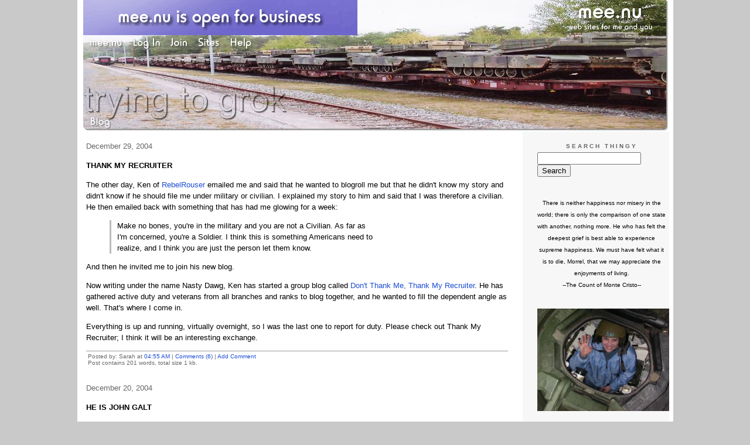

--- FILE ---
content_type: text/html;charset=utf-8
request_url: http://tryingtogrok.new.mu.nu/blogging/archive/2004/12
body_size: 17814
content:
<!DOCTYPE HTML PUBLIC "-//W3C//DTD HTML 4.01 Transitional//EN"
"http://www.w3.org/TR/html4/loose.dtd">

<html><head>

<meta http-equiv="Content-Type" content="text/html; charset=utf-8">
<title>tryingtogrok.new.mu.nu</title>

<link rel="stylesheet" href="/css/site.css" type="text/css">

<base href="http://tryingtogrok.new.mu.nu/blogging/" target="_self">


<link rel="alternate" type="application/rss+xml" title="RSS" href="feed/rss">
<link rel="alternate" type="application/atom+xml" title="Atom" href="feed/atom">


<script language="JavaScript" src="https://scripts.mee.nu/util.js" type="text/javascript"></script>
<script language="JavaScript" src="https://scripts.mee.nu/mootools.js" type="text/javascript"></script>

</head>

<body onload="SetPageHeight()">
<div id="main">





















<div id="banner-ad">

<span style="float: left; text-align: left;">
<a href="https://mee.nu/advertise"><img src="https://mee.nu/images/animad15.gif" border="0" /></a>
</span>

<span style="float: right; text-align: right;">
<a href="http://mee.nu/"><img src="https://mee.nu/style/logo/mee.nu-white-sm.png" alt="mee.nu" border="0"></a>
</span>

</div>


<div id="banner-system">
<span style="float: left; text-align: left; top: 0px;">

<a href="https://mee.nu/"><img src="https://mee.nu/style/word/white/mee.nu.png" alt="mee.nu" border="0"></a>

<!--
<a href="http://mu.nu/"><img src="https://mee.nu/style/word/white/mu.nu.png" alt="mu.nu" border="0"></a>
-->


<a href="/login/"><img src="https://mee.nu/style/word/white/Log In.png" alt="Log In" border="0"></a>
<a href="https://mee.nu/register/"><img src="https://mee.nu/style/word/white/Join.png" alt="Join" border="0"></a>


<a href="https://mee.nu/sites/"><img src="https://mee.nu/style/word/white/Sites.png" alt="Sites" border="0"></a>
<a href="https://mee.nu/help/"><img src="https://mee.nu/style/word/white/Help.png" alt="Help" border="0"></a>

</span>

<span style="float: right; text-align: right;">



</span>
</div>

<a href="/">
<div id="banner-image">
</div>
</a>

<div id="banner-menu" style="font-size: 15px; overflow: hidden;">

<span style="float: left; text-align: left;">

<a href="/">
<img border="0" src="https://mee.nu/style/word/white/Blog.png" alt="Blog" />
</a>

<!--
<a href="/forum/">
<img border="0" src="https://mee.nu/style/word/white/Forum.png" alt="Forum" />
</a>
-->

</span>



</div>

<div id="contents">

<div id="content1"><div class="content">

<h2>December 29, 2004</h2><p />
<a name="aa437771"></a>

<!-- If you have category icons, you can enable them by uncommenting this code 
<img src="/icons/folder_Blogging.gif"
         align="left" height="48" width="48"
         border="0" alt="Blogging" title="Blogging" />
-->

<div id="a437771"><b>THANK MY RECRUITER</b><p />
The other day, Ken of <a href="http://rebelrouser.net/v-web/b2/index.php">RebelRouser</a> emailed me and said that he wanted to blogroll me but that he didn't know my story and didn't know if he should file me under military or civilian.  I explained my story to him and said that I was therefore a civilian.  He then emailed back with something that has had me glowing for a week:<p>
<blockquote><p>
Make no bones, you're in the military and you are not a Civilian. As far as<br>
I'm concerned, you're a Soldier. I think this is something Americans need to<br>
realize, and I think you are just the person let them know.<p>
</blockquote><p>
And then he invited me to join his new blog.<p>
Now writing under the name Nasty Dawg, Ken has started a group blog called <a href="http://thankmyrecruiter.com/">Don't Thank Me, Thank My Recruiter</a>.  He has gathered active duty and veterans from all branches and ranks to blog together, and he wanted to fill the dependent angle as well.  That's where I come in.<p>
Everything is up and running, virtually overnight, so I was the last one to report for duty.  Please check out Thank My Recruiter; I think it will be an interesting exchange.<p>
  


<p class="posted">
Posted by: Sarah at
<a href="thank_my_recruiter">04:55 AM</a>
| <a href="#" onClick="ShowHide('cc437771'); return false;">Comments (6)</a> 

| <a href="thank_my_recruiter">Add Comment</a>
<br />
Post contains 201 words, total size 1 kb.
</p>   
<div id="cc437771" 

style="display:none">
<a name="c1"></a>
<div id="c1"><a href="thank_my_recruiter#c1">1</a>
And you thought you weren't a "journalist."</div>
<p class="posted">
Posted by: <a href="http://www.bunkermulligan.net" rel="nofollow">Mike</a> at December 29, 2004 07:44 AM (cyYKH)</p><a name="c2"></a>
<div id="c2"><a href="thank_my_recruiter#c2">2</a>
RebelRouser (or, I guess, Nasty Dawg) is what we call "good people" where I come from.</div>
<p class="posted">
Posted by: <a href="http://guardian.blogdrive.com" rel="nofollow">CavalierX</a> at December 29, 2004 08:36 AM (sA6XT)</p><a name="c3"></a>
<div id="c3"><a href="thank_my_recruiter#c3">3</a>
Sarah:

You didn't know?! You didn't know that you were as much a Soldier as your Hero?!  My goodness, young (I can say that) lady!  We here in the States who have had slightly similar life experiences in our pasts (Navy, 75-81), realized from the start that you are one of those who are heroic in her own right:  You, a wife, have given us your husband.  We own him, not you.  We (through the chain of command) can send him wherever we need, including into harm's way, and all you can do is say, "aye-aye, sir" (my Navy bubbling up again), and salute.  THAT makes you just as much a soldier as your husband.  And for that, you have my unqualified total gratitude.  Thank you, Sarah; you understand what is at stake.  You serve.  You ARE my heroine.

GBY,
Jim Shawley</div>
<p class="posted">
Posted by: Jim Shawley at December 29, 2004 10:25 AM (CnYsu)</p><a name="c4"></a>
<div id="c4"><a href="thank_my_recruiter#c4">4</a>
Congrats Sarah.  Kudos to you.  Anyone who is married to the military I would say IS military and don't you forget it!  Got the new blog linked.</div>
<p class="posted">
Posted by: <a href="http://www.viewfromtonka.blogspot.com" rel="nofollow">Toni</a> at December 29, 2004 11:38 AM (b1Xsc)</p><a name="c5"></a>
<div id="c5"><a href="thank_my_recruiter#c5">5</a>
I was going to say what Jim did, but he's done it so much better than I could.  All I can add is: Ditto!  You are definitely "soldiering on" in your own military role, and you've been doing it VERY well!  

--Beth</div>
<p class="posted">
Posted by: Beth at December 29, 2004 03:48 PM (NiVxD)</p><a name="c6"></a>
<div id="c6"><a href="thank_my_recruiter#c6">6</a>
Would I call you a "Soldier"? I wouldn't, only because I would reserve the specific title to Soldiers. Not to say you're more or less, just a matter of definition. But would I call you "Military" with pride in my inflection? Yes, I would.

As per your comment to my ACR entry on Thankmyrecruiter.com, I'd like to collaborate with you on something to help out ROTC advocacy and the perception of the military on campus. I'll e-mail you when I can figure out how to phrase the question properly.</div>
<p class="posted">
Posted by: Eric at December 30, 2004 07:32 PM (IMLMb)</p>
<p class="posted">
<a href="#" onclick="ShowHide('cc437771'); return false;">Hide Comments</a>
| <a href="thank_my_recruiter">Add Comment
</a>
</p>   
</div>
</div><h2>December 20, 2004</h2><p />
<a name="aa437801"></a>

<!-- If you have category icons, you can enable them by uncommenting this code 
<img src="/icons/folder_Blogging.gif"
         align="left" height="48" width="48"
         border="0" alt="Blogging" title="Blogging" />
-->

<div id="a437801"><b>HE IS JOHN GALT</b><p />
I had a thought the other night that would probably make Den Beste cringe, but I realized that I'm glad that he shrugged.  He started writing because it made him happy.  He got noticed, and more and more people tried to control him.  Write about what I want to hear.  Make sure you include this angle.  No, you're wrong about this minor detail.  Maybe if you read Ayn Rand you'd understand.  And so on and so on.  He started carrying the world on his shoulders, getting more and more burdened by pedantic mail and impossible demands.  And finally he shrugged.<p>
Who is John Galt?  Den Beste is.<p>
And all of a sudden, now that I think of it that way, it's easier to bear his absence.  I'm happy for him, now that the weight has been lifted from his shoulders.  I'm happy that he's let go and stopped letting the looters rule his blog.  I'm happy for him, and it makes missing him easier.<p>
But now I'm worried about him because <a href="http://www.rishon-rishon.com/archives/060036.php">he's sick</a>.<p>
<br>
(And, yes, I'm relating everything in my life to this book right now.  Sue me.)<p>
  


<p class="posted">
Posted by: Sarah at
<a href="he_is_john_galt">05:00 PM</a>
| <a href="#" onClick="ShowHide('cc437801'); return false;">Comments (7)</a> 

| <a href="he_is_john_galt">Add Comment</a>
<br />
Post contains 196 words, total size 1 kb.
</p>   
<div id="cc437801" 

style="display:none">
<a name="c1"></a>
<div id="c1"><a href="he_is_john_galt#c1">1</a>
He's local here in San Diego, and he quit because he hated the criticism, as one would.  The other side of the coin is that he was wrong about a lot of things.  Clearly he's an intelligent man, but a self-taught academic where national security policy is concerned.  His opinions tended to lack the cachet of real experience.  

If one is going to traffic in ideas, one had better be prepared to defend and modify them as necessary.  </div>
<p class="posted">
Posted by: Casca at December 21, 2004 12:52 AM (cdv3B)</p><a name="c2"></a>
<div id="c2"><a href="he_is_john_galt#c2">2</a>
It's amazing to see all the successes among SDB's sidebar/sidebar alumni.  Even more than isolated instalanches, a listing on the SDB sidebar assured (assures?) that a blog will be visited.  SDB midwifed entire communities of bloggers and readers.  

Far more important than "experience" is the ability to think clearly.  If you have that, then experience is great, but if you don't have that--which 99.9% of government workers and academics don't--then experience gets you nowhere.  You eat sleep piss defecate fornicate in the same old rut.

SDB thinks clearly.  Is he always right?  No.  But only a coward or a newborn is totally innocent.  And I've seen a lot of newborns that I suspect, from their sinister grimaces and suggestive burps.

 But following SDB's thought processes is a joy, and provides rewards.   

When the envious Casca retires will he be missed?  Sorry.  :-)

</div>
<p class="posted">
Posted by: Rene at December 21, 2004 01:47 PM (3Gxq7)</p><a name="c3"></a>
<div id="c3"><a href="he_is_john_galt#c3">3</a>
If the object is generating hits, then by all means spout kant.  I prefer clarity of thought based in reality, not fantasy.</div>
<p class="posted">
Posted by: Casca at December 22, 2004 04:39 PM (cdv3B)</p><a name="c4"></a>
<div id="c4"><a href="he_is_john_galt#c4">4</a>
"I prefer clarity of thought based in reality, not fantasy."

What an odd thing for him to say.  I wonder if he appreciates the irony?</div>
<p class="posted">
Posted by: Blythe at December 22, 2004 04:52 PM (KGBmM)</p><a name="c5"></a>
<div id="c5"><a href="he_is_john_galt#c5">5</a>
Casca:

Which of his views on national security policy sbould Mr. Den Beste modify?  What were the many things he got wrong?</div>
<p class="posted">
Posted by: <a href="http://www.blogger.com/profile/4621394" rel="nofollow">Matthew Goggins</a> at December 22, 2004 04:54 PM (OSvpn)</p><a name="c6"></a>
<div id="c6"><a href="he_is_john_galt#c6">6</a>
Glenn Reynolds (Prof. Instapundit) linked to Steven Den Beste's greatest hits page:

<a href="http://denbeste.nu/bestof.shtml">http://denbeste.nu/bestof.shtml</a>

The page lists, with links, 64 of the best essays that SDB wrote.</div>
<p class="posted">
Posted by: <a href="http://www.blogger.com/profile/4621394" rel="nofollow">Matthew Goggins</a> at December 23, 2004 11:52 AM (OSvpn)</p><a name="c7"></a>
<div id="c7"><a href="he_is_john_galt#c7">7</a>
Casca, in re-reading your comments, I can't help noticing a mean-spirited attitude:

<i>Clearly he's an intelligent man, but a self-taught academic where national security policy is concerned. His opinions tended to lack the cachet of real experience.</i>

<i>If the object is generating hits, then by all means spout kant. I prefer clarity of thought based in reality, not fantasy.</i>

Are you snarky because you disagree with him, or is there something more driving your distaste (e.g. he ran over your dog once, or you were in a bar-brawl with him)?</div>
<p class="posted">
Posted by: <a href="http://www.blogger.com/profile/4621394" rel="nofollow">Matthew Goggins</a> at December 23, 2004 12:09 PM (OSvpn)</p>
<p class="posted">
<a href="#" onclick="ShowHide('cc437801'); return false;">Hide Comments</a>
| <a href="he_is_john_galt">Add Comment
</a>
</p>   
</div>
</div><h2>December 19, 2004</h2><p />
<a name="aa437805"></a>

<!-- If you have category icons, you can enable them by uncommenting this code 
<img src="/icons/folder_Blogging.gif"
         align="left" height="48" width="48"
         border="0" alt="Blogging" title="Blogging" />
-->

<div id="a437805"><b>THEY PUSH AND THEY PUSH</b><p />
I remember reading some blogger note how ironic it is that Americans write comments on Iraqi blogs trying to tell Iraqis what Iraq is like.  Apparently it's gotten the best of Ali, and he's <a href="http://iraqthemodel.blogspot.com/archives/2004_12_01_iraqthemodel_archive.html#110321716542273754">hanging it up</a>.  Thanks a lot, folks.  <p>
  


<p class="posted">
Posted by: Sarah at
<a href="they_push_and_they_push">04:18 AM</a>
| <a href="#" onClick="ShowHide('cc437805'); return false;">Comments (2)</a> 

| <a href="they_push_and_they_push">Add Comment</a>
<br />
Post contains 51 words, total size 1 kb.
</p>   
<div id="cc437805" 

style="display:none">
<a name="c1"></a>
<div id="c1"><a href="they_push_and_they_push#c1">1</a>
What about everyone in the world who tries to tell Americans, and everyone else, what America is like? 

I realize it can get ugly, especially when certain Americans try to discredit Iraqi bloggers as 'real' Iraqis because the American is contradicted. If that's the reason for Ali pulling stakes, then I don't know what any of us can do about that. How can we talk if we can't put our opinions in the open?

</div>
<p class="posted">
Posted by: Eric at December 20, 2004 01:24 AM (FcnMj)</p><a name="c2"></a>
<div id="c2"><a href="they_push_and_they_push#c2">2</a>
I think/ hope Ali will blog again once Omar and Mohammed come back. Thier trip here will inspire their brother, I hope.

It's too bad that he is cutting off the people who support him because of the words of those who are fighting against him.</div>
<p class="posted">
Posted by: <a href="http://seandoherty.blogspot.com/" rel="nofollow">Sean</a> at December 20, 2004 02:20 PM (qw3zg)</p>
<p class="posted">
<a href="#" onclick="ShowHide('cc437805'); return false;">Hide Comments</a>
| <a href="they_push_and_they_push">Add Comment
</a>
</p>   
</div>
</div><h2>December 17, 2004</h2><p />
<a name="aa437817"></a>

<!-- If you have category icons, you can enable them by uncommenting this code 
<img src="/icons/folder_Blogging.gif"
         align="left" height="48" width="48"
         border="0" alt="Blogging" title="Blogging" />
-->

<div id="a437817"><b>KISMET</b><p />
Reader <a href="http://www.indepundit.com/archive2/2004/12/armor_geddon.html#">mjseabee on Smash's blog</a> pointed out a wild coincidence.  I followed the story of a blogger named SGT Lizzie, who recently ran over an IED and got her "happy ass blown up", as she said.  It turns out that Red 6, my husband's best friend, recovered her vehicle.  Here's <a href="http://sgtlizzie.blogspot.com/2004/12/just-up-and-about.html">her account</a> of the story, and here's <a href="http://avengerredsix.blogspot.com/2004/12/issue-of-armor-on-vehicles.html">his</a>.  Thanks to mjseabee for noticing that two bloggers' lives crossed for a moment.<p>
<br>
(Update: Looks like <a href="http://sgtlizzie.blogspot.com/2004/12/oh-so-close-almost-can-taste-freedom.html#comments">they've figured it out</a>.)<p>
  


<p class="posted">
Posted by: Sarah at
<a href="kismet">03:14 AM</a>
| <a href="#" onClick="ShowHide('cc437817'); return false;">Comments (1)</a> 

| <a href="kismet">Add Comment</a>
<br />
Post contains 80 words, total size 1 kb.
</p>   
<div id="cc437817" 

style="display:none">
<a name="c1"></a>
<div id="c1"><a href="kismet#c1">1</a>
Sarah - when I read Redsix's post the other day I thought the same thing. In his comments section someone alerted him to it. I don't think he was blunt as he was just real. Now that he knows one of the women - I'm sure it's different for him. I think it's amazing personally that two soldiers have crossed paths via the internet like that. Weird. I hope Sgt Lizzie is better soon and home safe. I love reading Redsix. Been teasing him about being 'famous'. Heh. Thanks for linking to him. He OWES him fame to you.</div>
<p class="posted">
Posted by: Kathleen A at December 18, 2004 10:32 AM (vnAYT)</p>
<p class="posted">
<a href="#" onclick="ShowHide('cc437817'); return false;">Hide Comments</a>
| <a href="kismet">Add Comment
</a>
</p>   
</div>
</div><h2>December 04, 2004</h2><p />
<a name="aa437880"></a>

<!-- If you have category icons, you can enable them by uncommenting this code 
<img src="/icons/folder_Blogging.gif"
         align="left" height="48" width="48"
         border="0" alt="Blogging" title="Blogging" />
-->

<div id="a437880"><b>AND HE'S OFF...</b><p />
Red 6, the husband's best friend, has caught the blogging bug.  Here's the email he sent out (in its entirety):<p>
<blockquote><p>
after some discussion, i have decided to start a weblog. it will probably rule or suck based on my internet connection and time available. we'll see. also...i'm not funny.<p>
</blockquote><p>
Well, that was enough to crack me up, so I'm looking forward to reading <a href="http://avengerredsix.blogspot.com/">Armor Geddon</a> as often as he can post.  If you're interested in getting in on the action, he's beginning his blog with a day-by-day of his time in Fallujah.  I have only gotten to hear snippets of these stories so far, so I'm anxious to get the details.<p>
  


<p class="posted">
Posted by: Sarah at
<a href="and_hes_off...">04:20 PM</a>
| <a href="#" onClick="ShowHide('cc437880'); return false;">Comments (1)</a> 

| <a href="and_hes_off...">Add Comment</a>
<br />
Post contains 117 words, total size 1 kb.
</p>   
<div id="cc437880" 

style="display:none">
<a name="c1"></a>
<div id="c1"><a href="and_hes_off...#c1">1</a>
otynyciffvnmlaywuxgypairuuskssglednyecwlfyl <br><a href="http://xmbdru.jzuet.com">link</a> http://pglso.mnvhjw.com</div>
<p class="posted">
Posted by: <a href="http://ulgrki.dlcrnb.com" rel="nofollow">izejj</a> at July 01, 2005 08:15 AM (eQsuj)</p>
<p class="posted">
<a href="#" onclick="ShowHide('cc437880'); return false;">Hide Comments</a>
| <a href="and_hes_off...">Add Comment
</a>
</p>   
</div>
</div>
<div class="pager">&lt;&lt; Page 1 of 1 <a href="http://tryingtogrok.new.mu.nu/blogging/archive/2004/12?page=2">&gt;&gt;</a></div>
<div class="pageinfo">55kb generated in CPU 0.0164, elapsed 0.0953 seconds.<br/>
 51 queries taking 0.0839 seconds, 182 records returned.<br/>
Powered by Minx 1.1.6c-pink.</div>

</div></div>

<div id="sidebar1"><div class="sidebar">

<div class="applet">

<div class="applet-header">
<h2>Search Thingy</h2>
</div>

<div class="applet-content">
<form method="post" action="http://tryingtogrok.new.mu.nu/">
<input type="hidden" name="form" value="form.search" />
<input type="hidden" name="site" value="[site.id]" />
<input name="search" size="20">
<br/>
<input value="Search" type="submit">
</form>
<br/>
</div>

<div class="applet-footer">
</div>

</div>

<div id="links" align=center><font size=1>

<div class="side">
There is neither happiness nor misery in the world; there is only the comparison of one state with another, nothing more.  He who has felt the deepest grief is best able to experience supreme happiness.  We must have felt what it is to die, Morrel, that we may appreciate the enjoyments of living.<br />--The Count of Monte Cristo--<br />
</div>
<ul></ul>

<img alt="tanksarah.jpg" src="http://tryingtogrok.mu.nu/archives/tanksarah.jpg" width="233" height="175" border="0" />

<ul></ul>

<div class="side">
While our troops go out to defend our country, it is incumbent upon us to make the country worth defending.<br />--<a href="http://tryingtogrok.mu.nu/archives/230405.html">Deskmerc</a>--<br />
</div>

<ul></ul>

<div class="side">
<a href="http://deskmerc.com"><img alt="groktank.jpg" src="http://tryingtogrok.mu.nu/archives/groktank.jpg" width="250" height="113" border="0" /></a>
</div>

<ul></ul>

<div class="sidetitle">
ABOUT SARAH 
</div>

<div class="side">
<a href="http://tryingtogrok.mu.nu/archives/061422.html">In a Nutshell</a><br />
<a href="http://tryingtogrok.mu.nu/archives/041441.html">100 Things</a><br />
<a href="http://tryingtogrok.mu.nu/archives/cat_knitting.html">Sarah's knittery</a><br />
<a href="http://www.flickr.com/photos/30804896@N05">knitting pics on Flickr</a><br />
What the heck is <a href="http://whatis.techtarget.com/definition/0,,sid9_gci212216,00.html">Grok</a>?<br />
I also contribute at <a href="http://www.spousebuzz.com">SpouseBUZZ</a><br />
tryingtogrok -at- hotmail<br />
</div>

<ul></ul>

<div class="sidetitle">
READING
</div>

<div class="side">
<a href="http://www.amazon.com/The-Spys-Wife-ebook/dp/B005R3E9K2">The Spy's Wife</a>

<ul></ul>

<h2>My Imaginary Friends</h2><font size=1>

<!-- Edit the following line to create your own blogroll entries. -->

<a href="http://www.denbeste.nu">USS Clueless</a><br />
<a href="http://www.instapundit.com">Instapundit</a><br />
<a href="http://www.amritas.com">Amaravati Abode of Amritas</a><br />
<a href="http://lileks.com/bleat/">The Bleat</a><br />
<a href="http://corner.nationalreview.com/">The Corner</a><br />

<ul></ul>

<a href="http://www.deskmerc.com">Deskmerc</a><br />
<a href="http://www.ejectejecteject.com/">Eject! Eject! Eject!</a><br />
<a href="http://www.ambientirony.com/">Ambient Irony</a><br />
<a href="http://parkwayreststop.com/">Parkway Rest Stop</a><br />
<a href="http://guardian.blogdrive.com">Cavalier's Guardian WatchBlog</a><br />
<a href="http://www.bunkermulligan.net/">Bunker Mulligan</a><br />
<a href="http://www.rightwingnews.com">Right Wing News</a><br />
<a href="http://www.conservativegrapevine.com">Conservative Grapevine</a><br />
<a href="http://www.joannejacobs.com/">Joanne Jacobs</a><br />

<ul></ul>

<a href="http://jameshudnall.com/blog.php">Hud's Blog-O-Rama</a><br />
<a href="http://www.powerlineblog.com">Power Line</a><br />
<a href="http://www.bethmauldin.com/">Beth's Contradictory Brain</a><br />
<a href="http://www.varifrank.com">Varifrank</a><br />
<a href="http://www.coldfury.com">Cold Fury</a><br />
<a href="http://bearcreekledger.com/">Bear Creek Ledger</a><br />
<a href="http://photoncourier.blogspot.com/">Photon Courier</a><br />
<a href="http://www.anwyn.com/">Anwyn's Notes in the Margin</a><br />
<a href="http://fiberlicious.blogspot.com/">Fiberlicious</a><br />
<a href="http://wisfaestwordum.blogspot.com/">Wis Faest Wordum</a><br />
<a href="http://deltasierra.livejournal.com/">The Cobwebs Of My Mind</a><br />
<a href="http://www.rachellucas.com">Rachel Lucas</a><br />
<a href="http://deardarla.typepad.com/">Dear Darla</a><br />
<a href="http://heidijournal.blogspot.com/">Learning To Live</a><br />
<a href="http://www.unliberaledwoman.com/">Unliberaled Woman</a><br />
<a href="http://www.dailykoan.com/">Daily Koan</a><br />
<a href="http://kanniescogitations.blogspot.com/">Kannie's Cogitations</a><br />
<a href="http://rockportconservatives.blogspot.com/">Rockport Conservatives</a><br />

<ul></ul>

<a href="http://www.blackfive.net/main/">Blackfive</a><br />
<a href="http://www.mudvillegazette.com">Mudville Gazette</a><br />
<a href="http://shieldofachilles.blogspot.com/">Shield of Achilles</a><br />
<a href="Http://tcoverride.blogspot.com">Chuck Z</a><br />
<a href="http://raven3.blogspot.com/">Senseless Drive By Thoughts</a><br />
<a href="http://www.armywifetoddlermom.blogspot.com/">ArmyWifeToddlerMom</a><br />
<a href="http://mostcertainlynot.typepad.com">Most Certainly Not</a><br />
<a href="http://youcoulddecidenottocomeshitonmyblog.blogspot.com/">A Work In Progress</a><br />
<a href="http://sissyben.blogspot.com/">Sis B</a><br />
<a href="http://calivalleygirl.blogspot.com">CaliValleyGirl</a><br /><br />
<br /></font>

<div class="applet">

<div class="applet-header">
<h2>Recent Comments</h2>
</div>

<div class="applet-content">
<ul>

<li>Stephanie
I've been following your blog for a long time. I'm glad you have found peace. Thanks for a final upd... <a href="out_with_a_whimper">entry</a></li>

<li><a href="http://www.aleksandreia.com" rel="nofollow">HMS</a>
Sarah, instead of going out with a whimper, why not join us as one of our Authors in &lt;a href="htt... <a href="out_with_a_whimper">entry</a></li>

<li><a href="http://amritas.com" rel="nofollow">Amritas</a>
And another act begins. May it be happy. <a href="out_with_a_whimper">entry</a></li>

<li>Amy
How are you doing? Please know that so many people care. <a href="backdated_post">entry</a></li>

<li><a href="http://miss-ladybug.blogspot.com" rel="nofollow">Miss Ladybug</a>
That cake is awesome....  It was so nice to see you again, and to meet little BabyGrok.  The guys at... <a href="a_heck_of_a_weekend">entry</a></li>

<li><a href="http://dinnerandconversation.com" rel="nofollow">Lane</a>
Watch out! I lost four keyboards that way.  Sigh. <a href="baby_grok_wants_to_blog">entry</a></li>

<li>Patrick Chester
D'awwwwwwwww...... :-) <a href="baby_grok_wants_to_blog">entry</a></li>

<li>Amritas
I'm surprised she didn't contribute to this post. <a href="baby_grok_wants_to_blog">entry</a></li>

<li>Amy
I agree with Jim. The photo is totally worth it! Enjoy her.... <a href="one_of_those_posts_i_hate">entry</a></li>

<li>SciFiJim
Any blog post with a picture like that is worth posting.  Absolutely adorable. <a href="one_of_those_posts_i_hate">entry</a></li>
 
</ul>
</div>

<div class="applet-footer">
</div>

</div>
<div class="applet">

<div class="applet-header">
<h2>Categories</h2>
</div>

<div class="applet-content">
<ul>

<li><a href="/blogging">Blogging</a> (194)</li>

<li><a href="/europe">Europe</a> (80)</li>

<li><a href="/fertility">Fertility</a> (3)</li>

<li><a href="/grokking">Grokking</a> (363)</li>

<li><a href="/humor">Humor</a> (263)</li>

<li><a href="/infertility">Infertility</a> (116)</li>

<li><a href="/knitting">Knitting</a> (137)</li>

<li><a href="/linking">Linking</a> (618)</li>

<li><a href="/media">Media</a> (129)</li>

<li><a href="/military">Military</a> (404)</li>

<li><a href="/personal">Personal</a> (667)</li>

<li><a href="/president">President</a> (234)</li>

<li><a href="/rants">Rants</a> (436)</li>

</ul>
</div>

<div class="applet-footer">
</div>

</div>
<div class="applet">

<div class="applet-header">
<h2>Archives</h2>
</div>

<div class="applet-content">
<ul>

<li><a href="/blogging/archive/2014/3">March 2014</a> (1)</li>

<li><a href="/blogging/archive/2013/2">February 2013</a> (1)</li>

<li><a href="/blogging/archive/2011/5">May 2011</a> (1)</li>

<li><a href="/blogging/archive/2011/2">February 2011</a> (1)</li>

<li><a href="/blogging/archive/2011/1">January 2011</a> (1)</li>

<li><a href="/blogging/archive/2010/10">October 2010</a> (1)</li>

<li><a href="/blogging/archive/2010/9">September 2010</a> (2)</li>

<li><a href="/blogging/archive/2010/3">March 2010</a> (2)</li>

<li><a href="/blogging/archive/2010/2">February 2010</a> (2)</li>

<li><a href="/blogging/archive/2010/1">January 2010</a> (2)</li>

<li><a href="/blogging/archive/2009/12">December 2009</a> (1)</li>

<li><a href="/blogging/archive/2009/11">November 2009</a> (3)</li>

<li><a href="/blogging/archive/2009/10">October 2009</a> (1)</li>

<li><a href="/blogging/archive/2009/9">September 2009</a> (1)</li>

<li><a href="/blogging/archive/2009/8">August 2009</a> (2)</li>

<li><a href="/blogging/archive/2009/6">June 2009</a> (5)</li>

<li><a href="/blogging/archive/2009/5">May 2009</a> (3)</li>

<li><a href="/blogging/archive/2009/4">April 2009</a> (3)</li>

<li><a href="/blogging/archive/2009/3">March 2009</a> (3)</li>

<li><a href="/blogging/archive/2009/2">February 2009</a> (2)</li>

<li><a href="/blogging/archive/2009/1">January 2009</a> (2)</li>

<li><a href="/blogging/archive/2008/12">December 2008</a> (3)</li>

<li><a href="/blogging/archive/2008/11">November 2008</a> (4)</li>

<li><a href="/blogging/archive/2008/10">October 2008</a> (8)</li>

<li><a href="/blogging/archive/2008/9">September 2008</a> (4)</li>

<li><a href="/blogging/archive/2008/7">July 2008</a> (1)</li>

<li><a href="/blogging/archive/2008/6">June 2008</a> (3)</li>

<li><a href="/blogging/archive/2008/5">May 2008</a> (3)</li>

<li><a href="/blogging/archive/2008/4">April 2008</a> (2)</li>

<li><a href="/blogging/archive/2008/3">March 2008</a> (2)</li>

<li><a href="/blogging/archive/2008/2">February 2008</a> (2)</li>

<li><a href="/blogging/archive/2008/1">January 2008</a> (1)</li>

<li><a href="/blogging/archive/2007/12">December 2007</a> (2)</li>

<li><a href="/blogging/archive/2007/11">November 2007</a> (7)</li>

<li><a href="/blogging/archive/2007/10">October 2007</a> (3)</li>

<li><a href="/blogging/archive/2007/9">September 2007</a> (2)</li>

<li><a href="/blogging/archive/2007/8">August 2007</a> (4)</li>

<li><a href="/blogging/archive/2007/7">July 2007</a> (1)</li>

<li><a href="/blogging/archive/2007/6">June 2007</a> (1)</li>

<li><a href="/blogging/archive/2007/5">May 2007</a> (6)</li>

<li><a href="/blogging/archive/2007/4">April 2007</a> (2)</li>

<li><a href="/blogging/archive/2006/12">December 2006</a> (1)</li>

<li><a href="/blogging/archive/2006/11">November 2006</a> (2)</li>

<li><a href="/blogging/archive/2006/9">September 2006</a> (4)</li>

<li><a href="/blogging/archive/2006/8">August 2006</a> (3)</li>

<li><a href="/blogging/archive/2006/7">July 2006</a> (1)</li>

<li><a href="/blogging/archive/2006/6">June 2006</a> (3)</li>

<li><a href="/blogging/archive/2006/5">May 2006</a> (1)</li>

<li><a href="/blogging/archive/2006/4">April 2006</a> (2)</li>

<li><a href="/blogging/archive/2006/3">March 2006</a> (2)</li>

<li><a href="/blogging/archive/2006/2">February 2006</a> (1)</li>

<li><a href="/blogging/archive/2005/12">December 2005</a> (1)</li>

<li><a href="/blogging/archive/2005/10">October 2005</a> (3)</li>

<li><a href="/blogging/archive/2005/8">August 2005</a> (4)</li>

<li><a href="/blogging/archive/2005/7">July 2005</a> (2)</li>

<li><a href="/blogging/archive/2005/6">June 2005</a> (3)</li>

<li><a href="/blogging/archive/2005/4">April 2005</a> (6)</li>

<li><a href="/blogging/archive/2005/2">February 2005</a> (1)</li>

<li><a href="/blogging/archive/2004/12">December 2004</a> (5)</li>

<li><a href="/blogging/archive/2004/11">November 2004</a> (2)</li>

<li><a href="/blogging/archive/2004/10">October 2004</a> (1)</li>

<li><a href="/blogging/archive/2004/9">September 2004</a> (5)</li>

<li><a href="/blogging/archive/2004/8">August 2004</a> (4)</li>

<li><a href="/blogging/archive/2004/7">July 2004</a> (3)</li>

<li><a href="/blogging/archive/2004/6">June 2004</a> (4)</li>

<li><a href="/blogging/archive/2004/5">May 2004</a> (7)</li>

<li><a href="/blogging/archive/2004/4">April 2004</a> (6)</li>

<li><a href="/blogging/archive/2004/3">March 2004</a> (9)</li>

</ul>
</div>

<div class="applet-footer">
</div>

</div>

<div class="sidetitle">
TOOTING MY OWN HORN
</div>

<div class="side">
<a href="http://tryingtogrok.new.mu.nu/the_role_of_government_or_this_is_too_hard_of_a_post_to_write">The Role Of Government</a><br />
<a href="http://tryingtogrok.mu.nu/archives/280522.html">Granting the Premise</a><br />
<a href="http://tryingtogrok.new.mu.nu/cashing_in_my_chips">Cashing In My Chips</a><br />
<a href="http://tryingtogrok.mu.nu/archives/274229.html">A Phoenix Called Vegas</a><br />
<a href="http://tryingtogrok.mu.nu/archives/273547.html">Luck and Choices</a><br />
<a href="http://tryingtogrok.new.mu.nu/free_vitamins_and_other_dilemmas">Free Vitamins and Other Dilemmas</a><br />
<a href="http://tryingtogrok.new.mu.nu/dispensible">Dispensible</a><br />
<a href="http://tryingtogrok.new.mu.nu/prepared">Remarks from Milblogs Conf.</a><br />
<a href="http://www.spousebuzz.com/blog/2007/01/perspective.html">Perspective</a><br />
<a href="http://tryingtogrok.new.mu.nu/chair">Chair</a><br />
<a href="http://tryingtogrok.new.mu.nu/terrible_truths">Terrible Truths</a><br />
<a href="http://tryingtogrok.blogspot.com/2004_02_01_tryingtogrok_archive.html#107677102179187304">He's Gone</a><br />
<a href="http://tryingtogrok.blogspot.com/2004_01_01_tryingtogrok_archive.html#107524028901422223">Death</a><br />
<a href="http://tryingtogrok.blogspot.com/2003_11_01_tryingtogrok_archive.html#106957734388289343">Anger</a><br />
<a href="http://tryingtogrok.blogspot.com/2003_11_01_tryingtogrok_archive.html#106837029339268462">Civilians</a><br />
<a href="http://tryingtogrok.blogspot.com/2003_11_01_tryingtogrok_archive.html#106823404483253684">I Lean to the Right</a><br />
<a href="http://tryingtogrok.blogspot.com/2003_11_01_tryingtogrok_archive.html#106805125969423724">Dear People of Earth</a><br />
<a href="http://tryingtogrok.blogspot.com/2003_11_01_tryingtogrok_archive.html#106767330958454524">This Is My Beloved</a><br />
<a href="http://tryingtogrok.blogspot.com/2003_10_01_tryingtogrok_archive.html#106671785300601325">Trying to Grok</a><br />
</div>

<ul></ul>

<div class="sidetitle">
CRUCIAL READING FOR TEH ANTI-IDIOTARIAN
</div>

<div class="side">
<a href="http://tryingtogrok.blogspot.com/2003_11_01_archive.html#106957734388289343">Forget the Idiots Today</a><br /> 
<a href="http://denbeste.nu/cd_log_entries/2003/07/Culturalcrosspollination.shtml">Cultural Cross-Pollination</a><br />
<a href="http://denbeste.nu/cd_Articles/TheEssentialLibrary.shtml">Den Beste's Essential Library</a><br />
<a href="http://www.lileks.com/bleats/archive/02/0902/091102.html">Lileks One Year Later</a><br />
<a href="http://www.lileks.com/bleats/archive/07/0707/070407.html">Lileks 4 July 2007</a><br />
<a href="http://web.archive.org/web/20030416020456/http://www.lileks.com/writings/screed/olivegarden.html">Notes From the Olive Garden</a><br />
<a href="http://www.porphyrogenitus.net/archives/week_2003_03_09.html#001091">Collectivist Internationalism</a><br />
<a href="http://tryingtogrok.blogspot.com/2003_11_01_tryingtogrok_archive.html#106838367677089727">Whittle's High Altitude Posts</a><br />
<a href="http://www.thedissidentfrogman.com/dacha/000091.html">Consecration</a><br />
<a href="http://www.qando.blogspot.com/2003_10_01_qando_archive.html#106544280412513678">Justification: A Post-War Review</a><br />
<a href="http://www.city-journal.org/html/12_3_the_civic.html">The Civic Education America Needs</a><br />
<a href="http://sfgate.com/cgi-bin/article.cgi?f=/c/a/2003/06/29/IN290713.DTL">Why I'm an Anti-Anti-American</a><br />
<a href="http://varifrank.com/archives/2005/08/the_very_best_o_1.php">The Best of Varifrank</a><br />
</div>

<ul></ul>

<div class="side">

<div class="side">
<a href="http://www.techcentralstation.com/100702A.html"><img alt="show_left_stanflag.gif" src="http://tryingtogrok.mu.nu/archives/show_left_stanflag.gif" width="60" height="70" border="0" /></a>
</div>

<ul></ul>

<div class="side">
<img alt="israel.jpg" src="http://tryingtogrok.mu.nu/archives/israel.jpg" width="88" height="31" border="0" />
</div>

<ul></ul>

<div class="side">
<img alt="dwssml.jpg" src="http://tryingtogrok.mu.nu/archives/dwssml.jpg" width="130" height="79" border="0" />
</div>

<ul></ul>

<div class="side">
<a href="http://www.spousebuzz.com"><img alt="spousebuzz.JPG" src="http://tryingtogrok.mu.nu/archives/spousebuzz.JPG" width="216" height="85" border="0" /></a>
</div>

<ul></ul>

<div class="side">
<table>
 <tr>
 <td valign="middle"align="right"><font face="arial,helvetica" size=2>
 <a target="_top" style="text-decoration: none;"
href="http://www.ringsurf.com/netring?ring=MiliBlogs;action=home"><img
src="http://tryingtogrok.mu.nu/archives/paratroppers2.jpg" border=0></a>
 <BR>
 <a target="_top" style="text-decoration: none;"
href="http://www.ringsurf.com/netring?ring=MiliBlogs;id=16;action=prev">Prev</a>
 |
 <a target="_top" style="text-decoration: none;"
href="http://www.ringsurf.com/netring?ring=MiliBlogs;id=16;action=list">List</a>
 |
 <a target="_top" style="text-decoration: none;"
href="http://www.ringsurf.com/netring?ring=MiliBlogs;id=16;action=rand">Random</a>
 |
 <a target="_top" style="text-decoration: none;"
href="http://www.ringsurf.com/netring?ring=MiliBlogs;id=16;action=next">Next</a>
 <BR>
 <font size=1>Powered by <a style="text-decoration: none;"
href="http://www.ringsurf.com" target="_top">RingSurf</a>!</font>
 </td>
 </tr>
 </table>
</div>

<div class="applet">

<div class="applet-header">
<h2>Monthly Traffic</h2>
</div>

<div class="applet-content">

<ul>
<li>Pages: 134516</li>
<li>Files: 4911</li>
<li>Bytes: 2.1G</li>
<li>CPU Time: 59:00</li>
<li>Queries: 5252036</li>
</ul>

</div>

<div class="applet-header">
<h2>Content</h2>
</div>

<div class="applet-content">
<ul>

<li>Posts: 3662</li>

<li>Comments: 14416</li>

</ul>
</div>

<div class="applet-footer">
</div>

</div>
<div class="applet">

<div class="applet-header">
<h2>Feeds</h2>
</div>

<div class="applet-content">
<br/>
<center>
<a href="/feed/rss"><img src="https://mee.nu/style/rss20.gif" alt="RSS 2.0" border="0" /></a>
<a href="/feed/atom"><img src="https://mee.nu/style/atom10.gif" alt="Atom 1.0" border="0" /></a>
</center>
<br/>
</div>

<div class="applet-footer">
</div>

</div>

<!-- GoStats JavaScript Based Code -->
<script type="text/javascript" src="http://gostats.com/js/counter.js"></script>
<script type="text/javascript">_gos='gostats.com';_goa=733981;
_got=2;_goi=56;_goz=0;_gol='webcounter';_GoStatsRun();</script>
<noscript><a target="_blank" title="webcounter" 
href="http://gostats.com"><img alt="webcounter" 
src="http://gostats.com/bin/count/a_733981/t_2/i_56/counter.png" 
style="border-width:0" /></a></noscript>
<!-- End GoStats JavaScript Based Code -->

<ul></ul>

<div class="sidetitle">
QUOTES
</div>

<ul></ul>
<div class="side">
Contrary to what you've just seen, war is neither glamorous nor fun.  There are no winners, only losers.  There are no good wars, with the following exceptions: The American Revolution, WWII, and the Star Wars Trilogy.<br />--Bart Simpson--<br />
</div>
<ul></ul>

<div class="side">
If you want to be a peacemaker, you've gotta learn to kick ass.<br />--Sheriff of East Houston, <i>Superman II</i>--<br />
</div>

<ul></ul>

<div class="side">
Going to war without France is like going deer hunting without an accordion.  You just leave a lot of useless noisy baggage behind.<br />--Jed Babbin--<br />
</div>

<ul></ul>

<div class="side">
Dante once said that the hottest places in hell are reserved for those who in a period of moral crisis maintain their neutrality.<br />--President John F. Kennedy--<br />
</div>

<ul></ul>

<div class="side">
War is a bloody, killing business.  You've got to spill their blood, or they will spill yours.<br />--General Patton--<br />
</div>

<ul></ul>

<div class="side">
We've gotta keep our heads until this peace craze blows over.<br />--<i>Full Metal Jacket</i>--<br />
</div>

<ul></ul>


<div class="side">
Those who threaten us and kill innocents around the world do not need to be treated more sensitively.  They need to be destroyed.<br />--Dick Cheney--<br />
</div>

<ul></ul>

<div class="side">
The Flag has to come first if freedom is to survive.<br />--Col Steven Arrington--<br />
</div>

<ul></ul>

<div class="side">
The purpose of diplomacy isn't to make us feel good about Eurocentric diplomatic skills, and having countries from the axis of chocolate tie our shoelaces together does nothing to advance our infantry.<br />--<a href="http://www.nicedoggie.net/archives/004616.html#004616">Sir George</a>--<br/>
</div>

<ul></ul>

<div class="side">
I just don't care about the criticism I receive every day, because I know the cause I defend is right.<br />--<a href="http://denbeste.nu/cd_log_entries/2003/11/AnAmericaninSpain.shtml">Oriol</a>--<br/>
</div>

<ul></ul>

<div class="side">
It's days like this when we're reminded that freedom isn't free.<br />--Chaplain Jacob--<br />
</div>
<ul></ul>

<ul></ul>
<div class="side">
Bumper stickers aren't going to accomplish some of the missions this country is going to face.<br />--<a href="http://littlegreenfootballs.com/weblog/?entry=13706_Congress_Wipes_Out_Bunker_Buster_Research">David Smith</a>--<br />
</div>
<ul></ul>

<ul></ul>
<div class="side">
The success of multilateralism is measured not merely by following a process, but by achieving results.<br />--<a href="http://debbyestratigacos.mu.nu/archives/cat_canada.html#057098">President Bush</a>--<br />
</div>
<ul></ul>

<ul></ul>
<div class="side">
Live and act within the limit of your knowledge and keep expanding it to the limit of your life.<br />
--John Galt--
</div>
<ul></ul>

<ul></ul>
<div class="side">
First, go buy a six pack and swig it all down.  Then, watch Ace Ventura.  And after that, buy a Hard Rock Cafe shirt and come talk to me.  You really need to lighten up, man.<br />
--<a href="http://desert-smink.blogspot.com/2004/12/pr-man-takes-on-bad-grammar-guy.html">Sminklemeyer</a>--
</div>
<ul></ul>

<ul></ul>
<div class="side">
You've got to kill people, and when you've killed enough they stop fighting<br />--General Curtis Lemay--<br />
</div>
<ul></ul>

<ul></ul>
<div class="side">
If we wish to be free, if we mean to preserve inviolate those inestimable privileges for which we have been so long contending, if we mean not basely to abandon the noble struggle in which we have been so long engaged, and which we have pledged ourselves never to abandon until the glorious object of our contest shall be obtained -- we must fight!<br />--Patrick Henry--<br /></div>
<ul></ul>

<ul></ul>
<div class="side">
America has never been united by blood or birth or soil. We are bound by ideals that move us beyond our backgrounds, lift us above our interests and teach us what it means to be citizens. Every child must be taught these principles. Every citizen must uphold them. And every immigrant, by embracing these ideals, makes our country more, not less, American.<br />--President George W. Bush--<br /></div>
<ul></ul>

<ul></ul>
<div class="side">
are usually just cheerleading sessions, full of sound and fury and signifying nothing but a soothing reduction in blood pressure brought about by the narcotic high of being agreed with.<br />--<a href="http://www.ejectejecteject.com/archives/000108.html">Bill Whittle</a><br /></div>
<ul></ul>

<ul></ul>
<div class="side">
War is an ugly thing, but not the ugliest of things. The decayed and degraded state of moral and patriotic feeling which thinks that nothing is worth war is much worse. The person who has nothing for which he is willing to fight, nothing which is more important than his own personal safety, is a miserable creature and has no chance of being free unless made and kept so by the exertions of better men than himself.<br />
--John Stuart Mill--
</div>
<ul></ul>

<ul></ul>
<div class="side">
We are determined that before the sun sets on this terrible struggle, our flag will be recognized throughout the world as a symbol of freedom on the one hand and of overwhelming force on the other.<br />--General George Marshall--<br />
</div>
<ul></ul>

<ul></ul>
<div class="side">
We can continue to try and clean up the gutters all over the world and spend all of our resources looking at just the dirty spots and trying to make them clean. Or we can lift our eyes up and look into the skies and move forward in an evolutionary way.<br />
--Buzz Aldrin--
</div>
<ul></ul>

<ul></ul>
<div class="side">
America is the greatest, freest and most decent society in existence. It is an oasis of goodness in a desert of cynicism and barbarism. This country, once an experiment unique in the world, is now the last best hope for the world.<br />
--Dinesh D'Souza--<br />
</div>
<ul></ul>

<ul></ul>
<div class="side">
Recent anti-Israel protests remind us again of our era's peculiar alliance: the most violent, intolerant, militantly religious movement in modern times has the peace movement on its side.<br />--<a href="http://www.lileks.com/screedblog/06/072106.html">James Lileks</a>--<br /></div>
<ul></ul>

<ul></ul>
<div class="side">
As a wise man once said: we will pay any price, bear any burden, meet any hardship, support any friend, oppose any foe, in order to assure the survival and the success of liberty.
Unless the price is too high, the burden too great, the hardship too hard, the friend acts disproportionately, and the foe fights back.   In which case, we need a timetable. 
<br />--<a href="http://www.lileks.com/screedblog/06/091106.html">James Lileks</a>--<br /></div>
<ul></ul>

<ul></ul>
<div class="side">
I am not willing to kill a man so that he will agree with my faith, but I am prepared to kill a man so that he cannot force my compatriots to submit to his. 
<br />--<a href="http://www.blackfive.net/main/2006/09/no_religious_se.html">Froggy</a>--<br /></div>
<ul></ul>

<ul></ul>
<div class="side">
You can say what you want about President Bush; but the truth is that he can take a punch. The man has taken a swift kick in the crotch for breakfast every day for 6 years and he keeps getting up with a smile in his heart and a sense of swift determination to see the job through to the best of his abilties. 
<br />--<a href="http://varifrank.com/archives/2006/09/then_there_were_1.php">Varifrank</a>--<br /></div>
<ul></ul>

<ul></ul>
<div class="side">
In a perfect world, We'd live in peace and love and harmony with each oither and the world, but then, in a perfect world, Yoko would have taken the bullet. 
<br />--<a href="http://forums.fark.com/cgi/fark/comments.pl?IDLink=2345888">SarahBellum</a>--<br /></div>
<ul></ul>

<ul></ul>
<div class="side">
Freedom is never more than one generation away from extinction. We didn't pass it to our children in the bloodstream. It must be fought for, protected, and handed on for them to do the same, or one day we will spend our sunset years telling our children and our children's children what it was once like in the United States where men were free.<br />--Ronald Reagan--<br />
</div>
<ul></ul>

<ul></ul>
<div class="side">
America is rather like life. You can usually find in it what you look for. It will probably be interesting, and it is sure to be large.<br />--E.M. Forster--<br />
</div>
<ul></ul>

<ul></ul>
<div class="side">
Do not fear the enemy, for your enemy can only take your life. It is far better that you fear the media, for they will steal your HONOR. That awful power, the public opinion of a nation, is created in America by a horde of ignorant, self-complacent simpletons who failed at ditching and shoemaking and fetched up in journalism on their way to the poorhouse.<br />--Mark Twain--<br />
</div>
<ul></ul>

<ul></ul>
<div class="side">
The Enlightenment was followed by the French Revolution and the Napoleonic wars, which touched every European state, sparked vicious guerrilla conflicts across the Continent and killed millions. Then, things really turned ugly after the invention of soccer.<br />--<a href="http://iowahawk.typepad.com/iowahawk/2007/01/historically_sp.html">Iowahawk</a>--<br />
</div>
<ul></ul>

<ul></ul>
<div class="side">
Every time I meet an Iraqi Army Soldier or Policeman that I haven't met before, I shake his hand and thank him for his service. Many times I am thanked for being here and helping his country. I always tell them that free people help each other and that those that truly value freedom help those seeking it no matter the cost.<br />--<a href="http://gojackarmy.blogspot.com/2007/03/crime-during-war.html">Jack Army</a>--<br />
</div>
<ul></ul>

<ul></ul>
<div class="side">
Right, left - the terms are useless nowadays anyway. There are statists, and there are individualists. There are pessimists, and optimists. There are people who look backwards and trust in the West, and those who look forward and trust in The World. Those are the continuums that seem to matter the most right now.<br />--<a href="http://www.lileks.com/bleats/archive/07/0607/062107.html">Lileks</a>--<br />
</div>
<ul></ul>

<ul></ul>
<div class="side">
The best argument against democracy is a five-minute conversation with the average voter.<br />
--Winston Churchill--<br />
</div>
<ul></ul>

<ul></ul>
<div class="side">
A man or a nation is not placed upon this earth to do merely what is pleasant and what is profitable.  It is often called upon to carry out what is both unpleasant and unprofitable, but if it is obviously right it is mere shirking not to undertake it.<br />--Arthur Conan Doyle--<br />
</div>
<ul></ul>

<ul></ul>
<div class="side">
A man who has nothing which he cares about more than he does about his personal safety is a miserable creature who has no chance of being free, unless made and kept so by the existing of better men than himself.<br />--John Stuart Mill--<br />
</div>
<ul></ul>

<ul></ul>
<div class="side">
After the attacks on September 11, 2001, most of the sheep, that is, most citizens in America said, "Thank God I wasn't on one of those planes." The sheepdogs, the warriors, said, "Dear God, I wish I could have been on one of those planes. Maybe I could have made a difference."<br />--<a href="http://mwkworks.com/onsheepwolvesandsheepdogs.html">Dave Grossman</a>--<br />
</div>
<ul></ul>

<ul></ul>
<div class="side">
At heart Iâ€™m a cowboy; my attitude is if theyâ€™re not going to stand up and fight for what they believe in then they can go pound sand.<br />--<a href="http://article.nationalreview.com/?q=MzE4MDBhNjY0NjBmOTczMWIxZGQ3ZmFlYTZmYzljY2E=&w=MA==">Bill Whittle</a>--<br />
</div>
<ul></ul>

<ul></ul>
<div class="side">
A democracy is always temporary in nature; it simply cannot exist as a permanent form of government. A democracy will continue to exist up until the time that voters discover that they can vote themselves generous gifts from the public treasury. From that moment on, the majority always votes for the candidates who promise the most benefits from the public treasury, with the result that every democracy will finally collapse due to loose fiscal policy, which is always followed by a dictatorship.<br />--Alexander Tyler--<br />
</div>
<ul></ul>

<ul></ul>
<div class="side">
By that time a village half-wit could see what generations of professors had pretended not to notice.<br />--<a href="http://conservablogs.com/bluecollarmuse/2008/10/06/socialisms-lying-promise/">Atlas Shrugged</a>--<br />
</div>
<ul></ul>

<ul></ul>
<div class="side">
I kept asking Clarence why our world seemed to be collapsing and everything seemed so shitty. And he'd say, "That's the way it goes, but don't forget, it goes the other way too."<br />--<a href="http://tryingtogrok.mu.nu/archives/251232.html">Alabama Worley</a>--<br />
</div>
<ul></ul>

<ul></ul>
<div class="side">
So Bush is history, and we have a new president who promises to heal the planet, and yet the jihadists donâ€™t seem to have got the Obama message that there are no enemies, just friends we havenâ€™t yet held talks without preconditions with.<br />
--<a href="http://article.nationalreview.com/?q=YTk5YzgwZDc3NTliMDAwM2QxOGNjOWRmNTZjZTZmNDY=&w=MA==">Mark Steyn</a>--
</div>
<ul></ul>

<ul></ul>
<div class="side">
"I had started alone in this journey called life, people started
gathering up on the way, and the caravan got bigger everyday."<br />--<a href="http://www.faithfreedom.org/2009/01/01/my-tributes-to-faith-freedom-international/#comment-25">Urdu couplet</a><br />
</div>
<ul></ul>

<div class="side">
The book and the sword are the two things that control the world.  We either gonna control them through knowledge and influence their minds, or we gonna bring the sword and take their heads off.<br />--RZA--<br />
</div>
<ul></ul>

<div class="side">
It's a daily game of public Frogger, hopping frantically to avoid being crushed under the weight of your own narcissism, banality, and plain old stupidity.<br />--<a href="http://weeklystandard.com/Content/Public/Articles/000/000/016/560ktbta.asp?pg=1">Mary Katharine Ham</a>--<br />
</div>
<ul></ul>

<div class="side">
There are more instances of the abridgment of freedoms
of the people by gradual and silent encroachment of those in power than by violent and sudden usurpations.<br />--James Madison--<br />
</div>
<ul></ul>

<div class="side">
It is in the heat of emotion that good people must remember to stand on principle.<br />--Larry Elder--<br />
</div>
<ul></ul>

<div class="side">
Please show this to the president and ask him to remember the wishes of the forgotten man, that is, the one who dared to vote against him.  We expect to be tramped on but we do wish the stepping would be a little less hard.<br />--from a letter to Eleanor Roosevelt--<br />
</div>
<ul></ul>

<div class="side">
The world economy depends every day on some engineer, farmer, architect, radiator shop owner, truck driver or plumber getting up at 5AM, going to work, toiling hard, and producing real wealth so that an array of bureaucrats, regulators, and redistributors can manage the proper allotment of much of the natural largess produced.<br />--<a href="http://pajamasmedia.com/victordavishanson/the-long-march-from-california-to-copenhagen/">VDH</a>--<br />
</div>
<ul></ul>

<div class="side">
Parents are often so busy with the physical rearing of children that they miss the glory of parenthood, just as the grandeur of the trees is lost when raking leaves.<br />--Marcelene Cox--<br />
</div>
<ul></ul>

</font></div>

</div></div>

</div>

<div style="clear: both;">&nbsp;</div>

</div>

</body>

<link rel="stylesheet" href="https://scripts.mee.nu/slimbox/css/slimbox.css" type="text/css" media="screen" />
<script type="text/javascript" src="https://scripts.mee.nu/slimbox/js/slimbox.js"></script>

</html>